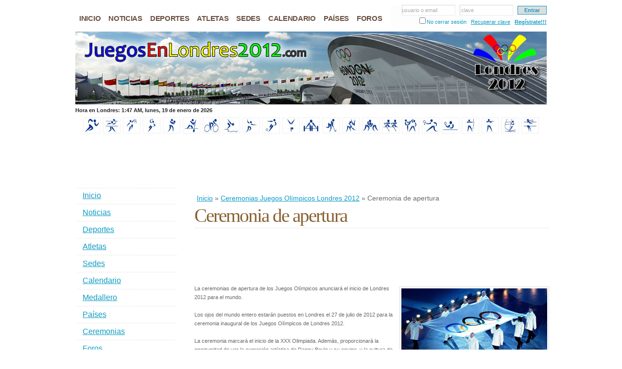

--- FILE ---
content_type: text/html; charset=iso-8859-1
request_url: http://www.juegosenlondres2012.com/info/ceremonias-juegos-olimpicos-londres-2012/ceremonia-de-apertura.html
body_size: 5505
content:
<!DOCTYPE html PUBLIC "-//W3C//DTD XHTML 1.0 Strict//EN" "http://www.w3.org/TR/xhtml1/DTD/xhtml1-strict.dtd">
<html xmlns="http://www.w3.org/1999/xhtml" xml:lang="en" lang="en">
<head><title>Ceremonia de apertura. Ceremonias Juegos Olímpicos Londres 2012. Juegos Olímpicos Londres 2012. Calendario, deportes, sedes, estadios, países y medallero.</title><meta name="Description" content="Ceremonia de apertura. Ceremonias Juegos Olímpicos Londres 2012. Juegos Olímpicos de Verano 2012, oficialmente conocidos como Juegos Olímpicos Londres 2012. Noticias, calendario, deportes, sedes, estadios, paises participantes y medallero olímpico. Turismo en Londres." /><meta name="Keywords" content="ceremonia de apertura. ceremonias juegos olímpicos londres 2012,ceremonia,apertura,ceremonias,juegos,olimpicos,londres,2012,juegos olímpicos londres 2012,jugos olimpicos,londres 2012,olimpiadas,calendario,deportes,sedes,estadios,países,medallero,turismo en londres,turismo" /><meta http-equiv="Content-Language" content="es-ES" /><meta name="Language" content="spanish" /><meta http-equiv="Content-Type" content="text/html; charset=iso-8859-1" /><meta http-equiv="Pragma" content="no-cache" /><meta http-equiv="Cache-Control" content="no-cache" /><base href="http://www.juegosenlondres2012.com/templates/default/" /><link rel="stylesheet" href="/cache/8/81b7d0a1b08736b7068d3f0271027105_1510606327.css" type="text/css" /><link rel="stylesheet" href="/cache/b/bee26f3c5fb6bfe5c71f20c5e45cd35c_1510606875.css" type="text/css" /><script type="text/javascript" src="/cache/a/aea0e93747cc08dcd8f28dfe675145db_1510606332.js"></script><script type="text/javascript" src="/cache/b/b2cd3e9cd8868be1e7d32d2d4cbe44de_1510606431.js"></script><script type="text/javascript" src="/cache/7/7f2fa91492413375478f113af5bbd5df_1510606889.js"></script><script type="text/javascript" src="/cache/b/b8a680ad91582aeb9e4e0cf1cb4d991b_1510606875.js"></script></head>
<body itemscope itemtype="http://schema.org/WebPage">
<div id="fb-root"></div><script>(function(d, s, id) { var js, fjs = d.getElementsByTagName(s)[0]; if (d.getElementById(id)) return; js = d.createElement(s); js.id = id; js.src = "//connect.facebook.net/es_LA/all.js?#xfbml=1&appId=160500497329876"; fjs.parentNode.insertBefore(js, fjs); }(document, 'script', 'facebook-jssdk'));</script>
<div id="wrap-out">
	<div id="wrap">
		<div id="header">
			<div id="nav"><ul class="menu_items"><li class="menuitem mi_1"><a href="/" title="Juegos Olímpicos Londres 2012"><span>Inicio</span></a></li><li class="menuitem mi_2"><a href="/noticias" title="Noticias de los Juegos Olímpicos Londres 2012"><span>Noticias</span></a></li><li class="menuitem mi_3"><a href="/deportes" title="Deportes en los Juegos Olímpicos Londres 2012"><span>Deportes</span></a></li><li class="menuitem mi_4"><a href="/atletas" title="Atletas Juegos Olímpicos Londres 2012"><span>Atletas</span></a></li><li class="menuitem mi_5"><a href="/estadios" title="Sedes de los Juegos Olímpicos Londres 2012"><span>Sedes</span></a></li><li class="menuitem mi_6"><a href="/calendario" title="Calendario de los Juegos Olímpicos Londres 2012"><span>Calendario</span></a></li><li class="menuitem mi_7"><a href="/paises" title="Países participantes en los Juegos Olímpicos de Londres 2012"><span>Países</span></a></li><li class="menuitem mi_8"><a href="/foros" title="Foro de debate Juegos Olímpicos Londres 2012"><span>Foros</span></a></li></ul><form id="toplogin" method="post"><fieldset><input type="text" name="txtun" id="tl_txtun" value=""  onfocus="tl_txtun_focus( );" onblur="tl_txtun_blur( );" /><span id="tl_txtun_holder" onclick="$( '#tl_txtun' ).focus( );" >usuario o email</span> &nbsp; <input type="password" name="txtpw" id="tl_txtpw" value=""  onfocus="tl_txtpw_focus( );" onblur="tl_txtpw_blur( );" /><span id="tl_txtpw_holder" onclick="$( '#tl_txtpw' ).focus( );">clave</span> &nbsp; <input type="submit" id="tl_go" value="Entrar" /></fieldset><fieldset><input type="checkbox" name="ukl" id="ukl" value="1" /><label for="ukl">No cerrar sesión</label> &nbsp; <a href="/usuarios/recuperar-clave" title="¿Olvidaste tu contraseña?">Recuperar clave</a> &nbsp; <a id="tl_new" href="/usuarios/registro" title="¿Eres nuevo? Regístrate!!!">Regístrate!!!</a></fieldset></form></div>
			<div id="header-img"><h1 id="logo-text"><a href="/" title="Juegos Ol&iacute;mpicos de Londres 2012">Juegos Ol&iacute;mpicos de Londres 2012</a></h1><p id="intro">Ceremonia de apertura. Ceremonias Juegos Olímpicos Londres 2012. Juegos Olímpicos de Verano 2012, oficialmente conocidos como Juegos Olímpicos Londres 2012. Noticias, calendario, deportes, sedes, estadios, paises participantes y medallero olímpico. Turismo en Londres.</p></div>
		</div>
		<div id="under-header"><div id="london-time"></div></div><div class="clearboth"></div>
		<div id="sports"><a href="/deportes/atletismo" title="Atletismo"><img src="/data/sports/atletismo_i.jpg" alt="Equipo Atletismo" width="30" height="27" /></a>&nbsp;<a href="/deportes/badminton" title="Badminton"><img src="/data/sports/badminton_i.jpg" alt="Equipo Badminton" width="30" height="27" /></a>&nbsp;<a href="/deportes/baloncesto" title="Baloncesto"><img src="/data/sports/baloncesto_i.jpg" alt="Equipo Baloncesto" width="30" height="27" /></a>&nbsp;<a href="/deportes/balonmano" title="Balonmano"><img src="/data/sports/balonmano_i.jpg" alt="Equipo Balonmano" width="30" height="27" /></a>&nbsp;<a href="/deportes/boxeo" title="Boxeo"><img src="/data/sports/boxeo_i.jpg" alt="Equipo Boxeo" width="30" height="27" /></a>&nbsp;<a href="/deportes/canotaje" title="Canotaje"><img src="/data/sports/canotaje_i.jpg" alt="Equipo Canotaje" width="30" height="27" /></a>&nbsp;<a href="/deportes/ciclismo" title="Ciclismo"><img src="/data/sports/ciclismo_i.jpg" alt="Equipo Ciclismo" width="30" height="27" /></a>&nbsp;<a href="/deportes/deportes-acuaticos" title="Deportes acuáticos"><img src="/data/sports/deportes-acuaticos_i.jpg" alt="Equipo Deportes acuáticos" width="30" height="27" /></a>&nbsp;<a href="/deportes/esgrima" title="Esgrima"><img src="/data/sports/esgrima_i.jpg" alt="Equipo Esgrima" width="30" height="27" /></a>&nbsp;<a href="/deportes/futbol" title="Fútbol"><img src="/data/sports/futbol_i.jpg" alt="Equipo Fútbol" width="30" height="27" /></a>&nbsp;<a href="/deportes/gimnasia" title="Gimnasia"><img src="/data/sports/gimnasia_i.jpg" alt="Equipo Gimnasia" width="30" height="27" /></a>&nbsp;<a href="/deportes/halterofilia" title="Halterofilia"><img src="/data/sports/halterofilia_i.jpg" alt="Equipo Halterofilia" width="30" height="27" /></a>&nbsp;<a href="/deportes/hockey-sobre-cesped" title="Hockey sobre césped"><img src="/data/sports/hockey-sobre-cesped_i.jpg" alt="Equipo Hockey sobre césped" width="30" height="27" /></a>&nbsp;<a href="/deportes/judo" title="Judo"><img src="/data/sports/judo_i.jpg" alt="Equipo Judo" width="30" height="27" /></a>&nbsp;<a href="/deportes/lucha" title="Lucha"><img src="/data/sports/lucha_i.jpg" alt="Equipo Lucha" width="30" height="27" /></a>&nbsp;<a href="/deportes/remo" title="Remo"><img src="/data/sports/remo_i.jpg" alt="Equipo Remo" width="30" height="27" /></a>&nbsp;<a href="/deportes/taekwondo" title="Taekwondo"><img src="/data/sports/taekwondo_i.jpg" alt="Equipo Taekwondo" width="30" height="27" /></a>&nbsp;<a href="/deportes/tenis" title="Tenis"><img src="/data/sports/tenis_i.jpg" alt="Equipo Tenis" width="30" height="27" /></a>&nbsp;<a href="/deportes/tenis-de-mesa" title="Tenis de mesa"><img src="/data/sports/tenis-de-mesa_i.jpg" alt="Equipo Tenis de mesa" width="30" height="27" /></a>&nbsp;<a href="/deportes/tiro-con-arco" title="Tiro con arco"><img src="/data/sports/tiro-con-arco_i.jpg" alt="Equipo Tiro con arco" width="30" height="27" /></a>&nbsp;<a href="/deportes/tiro-olimpico" title="Tiro olímpico"><img src="/data/sports/tiro-olimpico_i.jpg" alt="Equipo Tiro olímpico" width="30" height="27" /></a>&nbsp;<a href="/deportes/vela" title="Vela"><img src="/data/sports/vela_i.jpg" alt="Equipo Vela" width="30" height="27" /></a>&nbsp;<a href="/deportes/voleibol" title="Voleibol"><img src="/data/sports/voleibol_i.jpg" alt="Equipo Voleibol" width="30" height="27" /></a>&nbsp;</div> 
		<div id="content-wrap">
			<div id="main">
				<div class="ads72890"><script type="text/javascript">google_ad_client="ca-pub-1524895561008985";google_ad_slot="4232704801";google_ad_width=728;google_ad_height=90;</script><script type="text/javascript" src="http://pagead2.googlesyndication.com/pagead/show_ads.js"></script></div><div itemprop="breadcrumb" class="breadcrumbs"><a href="/" title="Inicio">Inicio</a>&nbsp;&raquo;&nbsp;<a href="/info/ceremonias-juegos-olimpicos-londres-2012" title="Ceremonias Juegos Olímpicos Londres 2012">Ceremonias Juegos Olímpicos Londres 2012</a>&nbsp;&raquo;&nbsp;Ceremonia de apertura</div>				<div id="modcontent"><div><h1 class="mtitle">Ceremonia de apertura</h1><div class="mcontent"><div class="ads72890"><script type="text/javascript">google_ad_client="ca-pub-1524895561008985";google_ad_slot="5844554039";google_ad_width=728;google_ad_height=90;</script><script type="text/javascript" src="http://pagead2.googlesyndication.com/pagead/show_ads.js"></script></div><div><img class="fr" src="/data/pages/ceremonia-apertura.jpg" alt="Ceremonia apertura Londres 2012" />La ceremonias de apertura de los Juegos Ol&iacute;mpicos anunciar&aacute; el inicio de Londres 2012 para el mundo.<br /><br /> Los ojos del mundo entero estar&aacute;n puestos en Londres el 27 de julio de 2012 para la ceremonia inaugural de los Juegos Ol&iacute;mpicos de Londres 2012.<br /><br /> La ceremonia marcar&aacute; el inicio de la XXX Olimpiada. Adem&aacute;s, proporcionar&aacute; la oportunidad de ver la expresi&oacute;n art&iacute;stica de Danny Boyle y su equipo, y la cultura de la ciudad anfitriona y del Reino Unido.<br /><br /> Elementos que deben figurar en cada ceremonia de inauguraci&oacute;n de los Juegos Ol&iacute;mpicos:<br /><br /><strong>Recibir el Jefe de Estado del pa&iacute;s anfitri&oacute;n</strong><br /><br /> El Jefe de Estado del pa&iacute;s anfitri&oacute;n se recibe en la entrada del Estadio Ol&iacute;mpico por el Presidente de la COI y el Presidente del Comit&eacute; Organizador. Para Londres 2012, Su Majestad la Reina ser&aacute; recibida por Jacques Rogge, y Sebastian Coe.<br /><br /><strong>Desfile de los Atletas</strong><br /><br /> Un punto culminante de la ceremonia es el desfile&nbsp;en el estadio ol&iacute;mpico de los atletas por equipos participantes, pa&iacute;s por pa&iacute;s.<br /><br /> Los equipos entran en orden alfab&eacute;tico, seg&uacute;n el idioma del pa&iacute;s anfitri&oacute;n, adem&aacute;s del equipo griego, que entra en primer lugar, y el pa&iacute;s anfitri&oacute;n (en este caso, equipo de Gran Breta&ntilde;a), que entra de &uacute;ltimo.<br /><br /><strong>Discursos</strong><br /><br /> Una vez que todas las naciones han llegado al estadio, el Presidente del LOCOG Seb Coe, dar&aacute; un discurso, seguido por el Presidente del COI,&nbsp; Jacques Rogge qui&eacute;n terminar&aacute; su discurso con la introducci&oacute;n del Jefe de Estado para declarar oficialmente inaugurados los Juegos.<br /><br /> Se escuchar&aacute; el Himno Ol&iacute;mpico y la entrada de la bandera ol&iacute;mpica. Una vez que los Juegos se han declarado abiertos, la bandera ol&iacute;mpica se iza en el estadio.<br /><br /> La Carta Ol&iacute;mpica establece que la bandera ol&iacute;mpica debe ondear durante toda la duraci&oacute;n de los Juegos Ol&iacute;mpicos en un m&aacute;stil erigido en un lugar destacado en el estadio principal.<br /><br /><strong>Juramentos</strong><br /><br /> Los abanderados de los pa&iacute;ses forman un c&iacute;rculo alrededor de la tribuna. Un atleta participante, el juez y el entrenador de la naci&oacute;n anfitriona estar&aacute;n pie en el estrado y, sosteniendo una esquina de la bandera ol&iacute;mpica en su mano izquierda, hacer el Juramento Ol&iacute;mpico, comprometi&eacute;ndose a competir y juzgar de acuerdo a las normas de sus respectivos deportes.<br /><br /><strong>La antorcha y el encendido del pebetero</strong><br /><br /> La gran final es la entrada de la llama ol&iacute;mpica en el estadio. Se transmite a trav&eacute;s de los atletas al portador final de la antorcha, que ceremoniosamente encender&aacute; el pebetero ol&iacute;mpico, lo que indica el comienzo de los Juegos. La llama ol&iacute;mpica continuar&aacute; ardiendo durante el transcurso de los Juegos. </div></div></div></div>				<div class="hl72815"><script type="text/javascript">google_ad_client="ca-pub-1524895561008985";google_ad_slot="4156633756";google_ad_width=728;google_ad_height=15;</script><script type="text/javascript" src="http://pagead2.googlesyndication.com/pagead/show_ads.js"></script></div> 
			</div>
			<div id="sidebar"><div class="vm16090"><script type="text/javascript">google_ad_client="ca-pub-1524895561008985";google_ad_slot="1862573137";google_ad_width=160;google_ad_height=90;</script><script type="text/javascript" src="http://pagead2.googlesyndication.com/pagead/show_ads.js"></script></div><div class="sidemenu"><ul class="menu_items"><li class="menuitem mi_1"><a href="/" title="Juegos Olímpicos Londres 2012"><span>Inicio</span></a></li><li class="menuitem mi_2"><a href="/noticias" title="Noticias de los Juegos Olímpicos Londres 2012"><span>Noticias</span></a></li><li class="menuitem mi_3"><a href="/deportes" title="Noticias de los Juegos Olímpicos Londres 2012"><span>Deportes</span></a></li><li class="menuitem mi_4"><a href="/atletas" title="Atletas Juegos Olímpicos Londres 2012"><span>Atletas</span></a></li><li class="menuitem mi_5"><a href="/estadios" title="Sedes de los Juegos Olímpicos Londres 2012"><span>Sedes</span></a></li><li class="menuitem mi_6"><a href="/calendario" title="Calendario de los Juegos Olímpicos Londres 2012"><span>Calendario</span></a></li><li class="menuitem mi_7"><a href="/medallero" title="Medallero Londres 2012"><span>Medallero</span></a></li><li class="menuitem mi_8"><a href="/paises" title="Países participantes en los Juegos Olímpicos de Londres 2012"><span>Países</span></a></li><li class="menuitem mi_9"><a href="/info/ceremonias-juegos-olimpicos-londres-2012" title="Ceremonias de los Juegos Olímpicos Londres 2012"><span>Ceremonias</span></a></li><li class="menuitem mi_10"><a href="/foros" title="Foro de debate Juegos Olímpicos Londres 2012"><span>Foros</span></a></li><li class="menuitem mi_11"><a href="/deportes/pronosticos" title="Pronósticos Juegos Olímpicos Londres 2012"><span>Pronósticos</span></a></li><li class="menuitem mi_12"><a href="/medallero-virtual" title="Medallero virtual Londres 2012"><span>Medallero virtual</span></a></li><li class="menuitem mi_13"><a href="/concursos" title="Concursos sobre los Juegos Olímpicos Londres 2012"><span>Concursos</span></a></li><li class="menuitem mi_14"><a href="/encuestas" title="Encuestas sobre los Juegos Olímpicos Londres 2012"><span>Encuestas</span></a></li><li class="menuitem mi_15"><a href="/recomendar.html" title="Invita a tus amigos"><span>Invita a tus amigos</span></a></li><li class="menuitem mi_16"><a href="/info/turismo-londres-2012" title="Turismo Juegos Olímpicos Londres 2012"><span>Turismo Londres 2012</span></a></li><li class="menuitem mi_17"><a href="/libro-visitas.html" title="Libro de visitas"><span>Libro de visitas</span></a></li></ul></div><div class="fb-like-box" data-href="http://www.facebook.com/JuegosEnLondres2012" data-width="200" data-height="375" data-show-faces="true" data-stream="false" data-header="false"></div><h3>Buscar</h3><form action="/buscar" class="searchform"><p><input name="q" class="textbox" type="text" value="" /><input type="submit" class="button" value="Buscar" /></p></form></div>
		</div>
		<div id="footer-wrap"><div id="footer-content"><div class="col2 fl"><h3>Quienes somos</h3><div class="col2d"><a href="/"><img src="images/about-us.jpg" width="40" height="40" alt="" class="fl" /></a><div class="whoami">Somos un grupo de aficionados a los deportes. Nos propusimos la tarea de desarrollar esta web con el objetivo de brindar informaci&oacute;n sobre los Juegos Ol&iacute;mpicos de Londres 2012. Ofrecemos noticias sobre los juegos, deportes, estadios, pa&iacute;ses, medallero, reportajes, estad&iacute;sticas, foros de debate, encuestas, concursos y mucho m&aacute;s... Constantemente buscamos mejorar y ampliar nuestros servicios por lo que pronto publicaremos nuevas secciones en nuestra web.</div></div><p>&copy; copyright 2012 <strong>JuegosEnLondres2012.com</strong></p><p><a href="/">Inicio</a> | <a href="/sitemap.html" title="Mapa de nuestro sitio con enlaces a todas nuestras secciones">Mapa del sitio</a> | <a href="/enlaces" title="Enlaces de inter&eacute;s">Enlaces</a> | <a href="/contacto.html" title="Formulario de contacto">Contacto</a></p></div><div class="col fl"><h3>En JuegosEnLondres2012.com</h3><p><strong>Lo que puedes encontrar en nuestra web</strong><br /> En JuegosEnLondres2012.com podr&aacute;s encontrar noticias sobre los Juegos Ol&iacute;mpicos de Londres 2012, estad&iacute;sticas, records, resultados de los juegos y m&aacute;s... </p><ul class="col-list"><li><a href="/noticias" title="Noticias de los Juegos Ol&iacute;mpicos de Londres 2012">Noticias de los Juegos Ol&iacute;mpicos</a></li><li><a href="/deportes" title="Deportes en los Juegos Ol&iacute;mpicos de Londres 2012">Deportes en Londres 2012</a></li><li><a href="/sedes-y-estadios" title="Sedes y estadios de los Juegos Ol&iacute;mpicos de Londres 2012">Sedes y estadios en Londres 2012</a></li><li><a href="/foros" title="Foros sobre los Juegos Ol&iacute;mpicos de Londres 2012">Foros, opiniones, comentarios...</a></li><li><a href="/sitemap.html" title="Mapa de nuestro sitio con enlaces a todas nuestras secciones">Mapa de nuestra web</a></li></ul></div><div class="col fl space-sep"><h3>Sitios de inter&eacute;s</h3><ul class="col-list"><li><a href="http://www.london2012.com/" target="_blank">London2012.com<span> - Sitio Oficial Londres 2012</span></a></li><li><a href="http://www.olympic.org/" target="_blank">Olympic.com<span> - Sitio Oficial de las Olimpiadas</span></a></li><li><a href="http://www.iaaf.org/" target="_blank">IAAF.com<span> - Asociación Internacional de Atletismo</span></a></li><li><a href="http://www.beisbolencuba.com/" target="_blank" title="Béisbol Cuba - Serie Nacional">Béisbol en Cuba<span> - La pelota de los cubanos</span></a></li><li><a href="http://www.viajehotelescuba.com/" target="_blank" title="Hoteles Cuba">Hoteles en Cuba<span> - Viaja y reserva con nosotros</span></a></li><li><a href="http://www.futbolenecuador.com/" title="F&uacute;tbol ecuatoriano">F&uacute;tbol ecuatoriano<span> - Serie A de Ecuador</span></a></li><li><a href="http://www.mundialdebeisbol2013.com/" title="Clásico Mundial de Béisbol 2013">Clásico Mundial 2013<span> - Mundial de Béisbol 2013</span></a></li><li><a href="http://www.futbolperdidoenelmundo.com/" title="Fútbol Perdido en el Mundo">Fútbol Perdido<span> - en el Mundo</span></a></li></ul></div></div></div>
		<div class="clearboth"></div>
		<div id="footer2">
JuegosEnLondres2012.com es un proyecto desarrollado con la idea brindar informaci&oacute;n sobre los Juegos Ol&iacute;mpicos de Londres 2012. Incluiremos el calendario de los juegos, deportes, sedes y estadios, pa&iacute;ses, medallas y medallero, resultados, estad&iacute;sticas, noticias, reportajes y mucho m&aacute;s. Ofrecemos un foro de discusi&oacute;n para que los usuarios publiquen sus ideas, opiniones o comentarios de los Juegos Ol&iacute;mpicos de Londres 2012 o sus estrellas favoritas. As&iacute; como otras opciones de participaci&oacute;n como encuestas, concursos, etc.</div>
	</div>
</div>
<script type="text/javascript">var _gaq = _gaq || []; _gaq.push(['_setAccount', 'UA-30127406-1']); _gaq.push(['_trackPageview']); (function() { var ga = document.createElement('script'); ga.type = 'text/javascript'; ga.async = true; ga.src = ('https:' == document.location.protocol ? 'https://ssl' : 'http://www') + '.google-analytics.com/ga.js'; var s = document.getElementsByTagName('script')[0]; s.parentNode.insertBefore(ga, s); })();</script>
</body>
</html>
<!-- t:0.0752 tc:0.0007 q:60 qt:0.0000 m:0.93 -->

--- FILE ---
content_type: text/html; charset=UTF-8
request_url: http://www.juegosenlondres2012.com/templates/default/js/update_date.php?_=1768783610020
body_size: 44
content:

var london_microtimestamp = 1768787210000;

--- FILE ---
content_type: text/html; charset=utf-8
request_url: https://www.google.com/recaptcha/api2/aframe
body_size: 265
content:
<!DOCTYPE HTML><html><head><meta http-equiv="content-type" content="text/html; charset=UTF-8"></head><body><script nonce="EnFNtdmdA_NazFnsDur_ZQ">/** Anti-fraud and anti-abuse applications only. See google.com/recaptcha */ try{var clients={'sodar':'https://pagead2.googlesyndication.com/pagead/sodar?'};window.addEventListener("message",function(a){try{if(a.source===window.parent){var b=JSON.parse(a.data);var c=clients[b['id']];if(c){var d=document.createElement('img');d.src=c+b['params']+'&rc='+(localStorage.getItem("rc::a")?sessionStorage.getItem("rc::b"):"");window.document.body.appendChild(d);sessionStorage.setItem("rc::e",parseInt(sessionStorage.getItem("rc::e")||0)+1);localStorage.setItem("rc::h",'1768783611911');}}}catch(b){}});window.parent.postMessage("_grecaptcha_ready", "*");}catch(b){}</script></body></html>